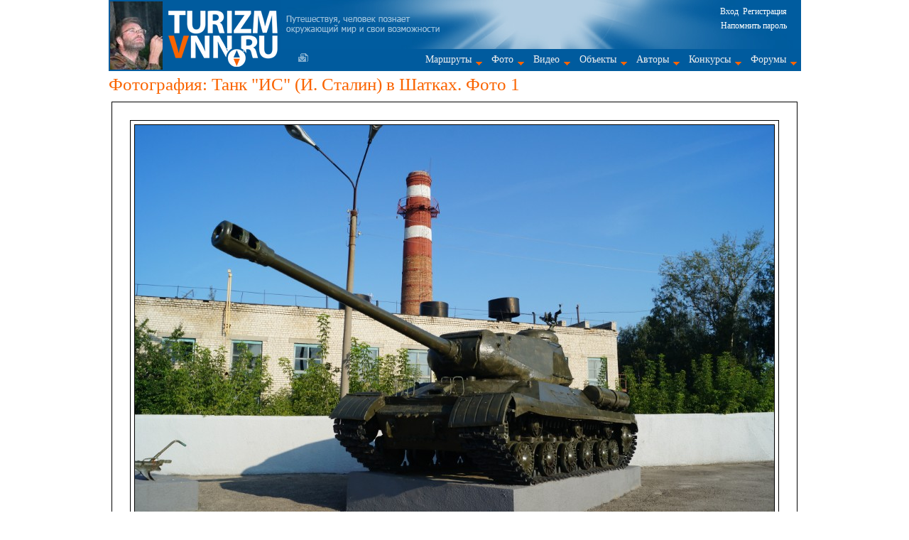

--- FILE ---
content_type: text/html; charset=WINDOWS-1251
request_url: http://www.turizmvnn.ru/cont/show/50490/
body_size: 41003
content:
<!DOCTYPE HTML PUBLIC "-//W3C//DTD HTML 4.01//EN" "http://www.w3.org/TR/html4/strict.dtd">
<html prefix="og: http://ogp.me/ns#" lang="ru">
<head>
<title>&#128247; Танк &quot;ИС&quot; (И. Сталин) в Шатках. Фото 1</title>
<meta name="description" content="Танк &quot;ИС&quot; (И. Сталин) в Шатках. Фото 1">
<meta name="keywords" content="Танк &quot;ИС&quot; (И. Сталин) в Шатках. Фото 1, Нижегородская область">
<link rel="shortcut icon" href="/favicon.ico">
<meta http-equiv="Content-Type" content="text/html; charset=windows-1251">
<link rel="alternate" type="application/rss+xml" title="RSS" href="/rssfeed.php">
<link rel='canonical' href='http://www.turizmvnn.ru/cont/show/50490/'><link type='text/css' rel='stylesheet' href='/style.min.css?v=19112018'><script type='text/javascript' src='/script/jquery/jquery-1.11.1.min.js'></script><script type='text/javascript' src='/script/cont.js?v=04122018'></script><style type='text/css'>
		                	.foto_inner_line
		                	{
        		        	    border: 1px solid #000000;
		        			    background-color: #000000;
		                	}
        		        	.foto_inner_frame
		                	{
		                	    border: 1px solid #000000;
					            padding: 5px;
        					    background-color: #FFFFFF;
		                	}
		                	.foto_outer_frame
		        	        {
	        				    border: 1px solid #000000;
			        		    padding: 25px;
					            background-color: #FFFFFF;
        					}
		                	</style><style>
		                .foto_img_wrap
        		        {
		        	        width: 900px;
        		            height: 598px;
        		        }
        		        .foto_outer_frame
        		        {
        		            width: 966px;
        		            height: 664px;
        		        }
        		      </style></head>
<body>
<script type="text/javascript">
  var _gaq = _gaq || [];
  _gaq.push(['_setAccount', 'UA-16783712-1']);
  _gaq.push(['_trackPageview']);

  (function() {
    var ga = document.createElement('script'); ga.type = 'text/javascript'; ga.async = true;
    ga.src = ('https:' == document.location.protocol ? 'https://ssl' : 'http://www') + '.google-analytics.com/ga.js';
    var s = document.getElementsByTagName('script')[0]; s.parentNode.insertBefore(ga, s);
  })();
</script>

<div id='wrap'  itemscope='' itemtype='http://schema.org/ImageObject' >	<div id="header" itemscope="" itemtype="http://schema.org/WPHeader">
	    <div id="hlogo">
			<a href="/cont/show/50666/"><img class="foto_ilya" src="/images/ilya_batrakov2.jpg" width="74" height="96" alt="Илья Батраков"></a>
			<a href='/'><img class="site_logo" src='/images/logo3.png
' width='190' height='100' alt="Туризм в Нижнем Новгороде"></a>
	    </div>
	    <div id="huser">
			<noindex><div id="foruser"><p><a onclick="uslogin();">Вход</a> &nbsp;<a href='/privat/registration/'>Регистрация</a></p>
	<a onclick='remember();'>Напомнить пароль</a></div></noindex>
			<div id="hmenu_w">
				<a class='form' href='/form/' title='Написать нам'></a>
				<div id="hmenu" itemscope="" itemtype="http://schema.org/SiteNavigationElement"><ul id='menu' class='main-menu'>
    <li><a href='/cont/list/route/' class='drop'>Маршруты</a>
        <div class='dropdown_1column'>
            <div class='col_1'>
			    <ul>
    			    <li><a href='/cont/list/route/'>Нитки маршрутов</a></li>
					<li><a href='/cont/list/story/'>Рассказы</a></li>
					<li><a href='/cont/list/report/'>Отчеты</a></li>
					<li><a href='/cont/list/locies/'>Лоции</a></li>
					<li><a href='/cont/list/scheme/'>Схемы</a></li>
					<li><a href='/cont/list/gpsfile/'>GPS-файлы</a></li>
					<li><a href='/cont/list/table/'>Таблицы</a></li>
				</ul>
		    </div>
	    </div>
	</li>
	<li><a href='/cont/list/foto/' class='drop'>Фото</a>
	    <div class='dropdown_4columns align_4center'>
	        <div class='col_1'>
	            <a class='menu_h3' href='/cont/list/foto/ftype/1/'>Художественные</a>
		        <ul class='sublist'>
				    <li><a href='/cont/list/foto/ftype/1/hudtype/1/'>Пейзажи</a></li>
					<li><a href='/cont/list/foto/ftype/1/hudtype/2/'>Восходы, закаты</a></li>
   					<li><a href='/cont/list/foto/ftype/1/hudtype/3/'>Вода, водопады</a></li>
    				<li><a href='/cont/list/foto/ftype/1/hudtype/4/'>Лед</a></li>
	    			<li><a href='/cont/list/foto/ftype/1/hudtype/5/'>Флора</a></li>
		    		<li><a href='/cont/list/foto/ftype/1/hudtype/6/'>Фауна</a></li>
        	    	<li><a href='/cont/list/foto/ftype/1/hudtype/7/'>Насекомые</a></li>
				    <li><a href='/cont/list/foto/ftype/1/hudtype/8/'>Архитектура</a></li>
    	        	<li><a href='/cont/list/foto/ftype/1/hudtype/9/'>Портреты</a></li>
	    			<li><a href='/cont/list/foto/ftype/1/hudtype/10/'>Макро</a></li>
		    		<li><a href='/cont/list/foto/ftype/1/hudtype/11/'>Юмор</a></li>
			    	<li><a href='/cont/list/foto/ftype/1/hudtype/12/'>Причуды природы</a></li>
				</ul>
			</div>
			<div class='col_1'>
				<a class='menu_h3' href='/cont/list/foto/ftype/2/'>Технические</a>
				<ul class='sublist'>
				   	<li><a href='/cont/list/foto/ftype/2/turtype/1/'>Велосипедный туризм</a></li>
					<li><a href='/cont/list/foto/ftype/2/turtype/2/'>Водный туризм</a></li>
					<li><a href='/cont/list/foto/ftype/2/turtype/3/'>Горный туризм</a></li>
					<li><a href='/cont/list/foto/ftype/2/turtype/4/'>Лыжный туризм</a></li>
					<li><a href='/cont/list/foto/ftype/2/turtype/5/'>Пеший туризм</a></li>
					<li><a href='/cont/list/foto/ftype/2/turtype/6/'>Спелео туризм</a></li>
					<li><a href='/cont/list/foto/ftype/2/turtype/7/'>Альпинизм</a></li>
					<li><a href='/cont/list/foto/ftype/2/turtype/8/'>Автопутешествия</a></li>
					<li><a href='/cont/list/foto/ftype/2/turtype/9/'>Путешествия</a></li>
					<li><a href='/cont/list/foto/ftype/2/turtype/10/'>Парусный туризм</a></li>
					<li><a href='/cont/list/foto/ftype/2/turtype/11/'>Конный туризм</a></li>
				</ul>
			</div>
			<div class='col_1'>
				<a class='menu_h3' href='/cont/list/foto/ftype/7/'>Активный отдых и экстрим</a>
				<ul class='sublist'>
					<li><a href='/cont/list/foto/ftype/7/extremtype/1/'>Горные лыжи и сноуборд</a></li>
					<li><a href='/cont/list/foto/ftype/7/extremtype/2/'>Дайвинг</a></li>
					<li><a href='/cont/list/foto/ftype/7/extremtype/3/'>Кайтинг и виндсерфинг</a></li>
					<li><a href='/cont/list/foto/ftype/7/extremtype/4/'>Каякинг и гребной слалом</a></li>
					<li><a href='/cont/list/foto/ftype/7/extremtype/5/'>Отдых и походы на лошадях</a></li>
					<li><a href='/cont/list/foto/ftype/7/extremtype/6/'>Парапланеризм</a></li>
					<li><a href='/cont/list/foto/ftype/7/extremtype/7/'>Подводная охота</a></li>
					<li><a href='/cont/list/foto/ftype/7/extremtype/8/'>Прыжки с парашютом</a></li>
					<li><a href='/cont/list/foto/ftype/7/extremtype/9/'>Рыбалка</a></li>
					<li><a href='/cont/list/foto/ftype/7/extremtype/10/'>Серфинг</a></li>
					<li><a href='/cont/list/foto/ftype/7/extremtype/11/'>Роуп-джампинг</a></li>
				</ul>
			</div>
			<div class='col_1'>
			    <ul>
					<li><a href='/cont/list/foto/ftype/3/'>Походная жизнь</a></li>
					<li><a href='/cont/list/foto/ftype/5/'>Соревнования</a></li>
					<li><a href='/cont/list/foto/ftype/8/'>Фестивали</a></li>
					<li><a href='/cont/list/foto/ftype/6/'>Семейные походы</a></li>
					<li><a href='/cont/list/foto/ftype/9/'>Детско-юношеский туризм</a></li>
					<li><a href='/cont/list/foto/ftype/4/'>Панорамы</a></li>
					<li><a href='/cont/list/foto/ftype/10/'>Справочная информация</a></li>
					<li><a href='/cont/list/foto/fday/1/'>Фото дня</a></li>
					<li><a href='/bestphoto_result/'>Фото месяца</a></li>
					<li><a href='/cont/list/foto/fob/1/'>Фото на рабочий стол</a></li>
					<li><a href='/cont/list/foto/fbuy/1/'>Фото на продажу</a></li>
					<li><a href='/cont/list/fotoreport/'>Фотоотчеты</a></li>
					<li><a href='/cont/list/fotoalbum/'>Фотоальбомы</a></li>
				</ul>
			</div>
		</div>
	</li>
	<li><a href='/cont/list/video/' class='drop'>Видео</a>
	    <div class='dropdown_1column'>
	        <div class='col_1'>
				<ul>
					<li><a href='/cont/list/video/vtype/1/'>Фильмы</a></li>
					<li><a href='/cont/list/video/vtype/2/'>Клипы</a></li>
					<li><a href='/cont/list/video/vtype/3/'>Эпизоды</a></li>
					<li><a href='/cont/list/video/vtype/4/'>Слайдфильмы</a></li>
				</ul>
			</div>
		</div>
	</li>
	<li><a href='/object/' class='drop'>Объекты</a>
        <div class='dropdown_3columns align_3center'>
    <div class='col_1'>
        <ul><li><a href='/object/type/1/'>Pеки</a></li><li><a href='/object/type/2/'>Пороги</a></li><li><a href='/object/type/3/'>Шиверы</a></li><li><a href='/object/type/4/'>Водопады</a></li><li><a href='/object/type/5/'>Каньоны</a></li><li><a href='/object/type/6/'>Плотины</a></li><li><a href='/object/type/7/'>Мосты</a></li><li><a href='/object/type/8/'>Острова</a></li><li><a href='/object/type/9/'>Озера</a></li><li><a href='/object/type/10/'>Моря</a></li></ul></div><div class='col_1'><ul><li><a href='/object/type/11/'>Океаны</a></li><li><a href='/object/type/12/'>Минеральные источники</a></li><li><a href='/object/type/13/'>Вершины</a></li><li><a href='/object/type/14/'>Перевалы</a></li><li><a href='/object/type/15/'>Хребты</a></li><li><a href='/object/type/16/'>Отдельные скалы</a></li><li><a href='/object/type/17/'>Ледники</a></li><li><a href='/object/type/18/'>Пещеры</a></li><li><a href='/object/type/19/'>Вулканы</a></li><li><a href='/object/type/20/'>Населенные пункты</a></li></ul></div><div class='col_1'><ul><li><a href='/object/type/21/'>Турбазы, кемпинги, приюты</a></li><li><a href='/object/type/22/'>Храмы</a></li><li><a href='/object/type/23/'>Архитектура</a></li><li><a href='/object/type/24/'>Прочие объекты</a></li><li><a href='/object/type/41/'>Музеи</a></li></ul></div></div>
	</li>
	<li><a href='/cont/author/' class='drop'>Авторы</a></li>
	<li><a href='/konkurs/' class='drop'>Конкурсы</a>
	    <div class='dropdown_2columns align_right'>
	        <div class='col_2'>
        	    <ul>
    <li><a href='/konkurs/fotomonth/'>Фотография месяца</a></li><li><a href='/konkurs/43/'>Отчет года 2017</a></li><li><a href='/konkurs/44/'>Рассказ года 2017</a></li><li><a href='/konkurs/arhive/'>Архив</a></li></ul>
        	</div>
        </div>
	</li>
	<li><a href='/forum/' class='drop'>Форумы</a>
	    <div class='dropdown_2columns align_right'>
	        <div class='col_2'>
	            <ul class='forum'><li><a href='/forum/theme/2/'>Путешествия по Нижегородской области</a></li><li><a href='/forum/theme/4/'>Форум водников</a></li><li><a href='/forum/theme/5/'>Форум пешеходников</a></li><li><a href='/forum/theme/14/'>Форум горников</a></li><li><a href='/forum/theme/15/'>Спелеофорум</a></li><li><a href='/forum/theme/10/'>Велофорум</a></li><li><a href='/forum/theme/18/'>Обсуждение отзывов о снаряжении</a></li><li><a href='/forum/theme/3/'>Фотофорум</a></li><li><a href='/forum/theme/12/'>Автофорум</a></li><li><a href='/forum/theme/11/'>Заброска и транспорт</a></li><li><a href='/forum/theme/16/'>Походная медицина</a></li><li><a href='/forum/theme/9/'>Рыболовный форум</a></li><li><a href='/forum/theme/17/'>История нижегородского туризма</a></li><li><a href='/forum/theme/8/'>Общий форум</a></li><li><a href='/forum/theme/6/'>О turizmvnn.ru</a></li><li><a href='/forum/theme/20/'>Флора и фауна</a></li></ul>
	        </div>
	    </div>
	</li>
</ul></div>
		    </div>
	    </div>
	</div>
	<h1>Фотография: Танк &quot;ИС&quot; (И. Сталин) в Шатках. Фото 1</h1><input type='hidden' name='region' id='regionid' value='1'>
				                        <input type='hidden' name='hmat' id='mat_id_el' value='50490'>
                        				<input type='hidden' name='hauthor' id='mat_owner' value='899'><div class='foto_main_wrap'>
					  <div class='foto_outer_frame' >
					   <div class='foto_inner_frame'>
					    <div class='foto_inner_line'>
					     <div class='foto_img_wrap' onclick='move_to_next_foto();' id='imageobj'>
					      
					      <img width='900' height='598' src='/files/system/foto/50490.jpg' class='foto_main_img' itemprop='contentUrl' alt='Танк "ИС" (И. Сталин) в Шатках. Фото 1'>
					     </div>
					    </div>
					   </div>
					  </div>
					</div><div class='foto_controls'>
		        
		        <div class='foto_controls_slider'><a class='prev_foto_big' href='/cont/show/50489/' title='Назад по альбому (на клавиатуре Ctrl + Alt + стрелка влево)'></a> &nbsp;</div>
    		    <div class='foto_controls_edit'><a class='start_foto' href='/cont/show/48968/' title='В начало альбома'></a> &nbsp;
		    <a class='htmlcode arealink' title='HTML-код' onclick='htmlcode("<a href=http://www.turizmvnn.ru/cont/show/50490/><img src=http://www.turizmvnn.ru/files/system/foto/50490.jpg><br>Танк ИС (И. Сталин) в Шатках. Фото 1</a>", "<a href=http://www.turizmvnn.ru/cont/show/50490/><img src=http://www.turizmvnn.ru/files/system/matprev/50490.jpg><br>Танк ИС (И. Сталин) в Шатках. Фото 1</a>");'></a> &nbsp; <a class='smenafona' href='/cont/showfoto/50490/' title='Cмотреть со сменой фона '></a> &nbsp; <a class='end_foto' href='/cont/show/55643/' title='В конец альбома'></a> &nbsp;
		    <br>
		    <script type="text/javascript" src="//yandex.st/share/share.js" charset="utf-8"></script>
		    <div class="yashare-auto-init" data-yashareType="link" data-yashareQuickServices="vkontakte,facebook,twitter,odnoklassniki,moimir,lj,gplus"></div><script type='text/javascript'>
			function reg_event_foto(event)
			{
				commentinput = document.getElementById('new_comment');if(event.ctrlKey && event.altKey && event.keyCode == 37 && commentinput != document.activeElement){ window.location.href = "/cont/show/50489/"; }if(event.ctrlKey && event.altKey && event.keyCode == 39 && commentinput != document.activeElement){ window.location.href = "/cont/show/50491/"; }
			}

			function addEvent(elementPtr, eventType, eventFunc) {
			   if (elementPtr.addEventListener) {
			      elementPtr.addEventListener(eventType, eventFunc, false);
			   } if (elementPtr.attachEvent) {
			      elementPtr.attachEvent('on' + eventType, eventFunc);
			   } else {
			      // что делать если ни то ни другое не поддерживается<br />
			   }
			}

			addEvent(document, 'keydown', reg_event_foto);
		</script></div>
	    	    <div class='foto_controls_slider'><a class='next_foto_big' href='/cont/show/50491/' title='Вперед по альбому (на клавиатуре Ctrl + Alt + стрелка вправо)'></a> &nbsp;</div>
	    	    <div></div>
		    </div><br><div id='objectspodfoto'><span class='grey14'>Объекты на фото:</span> 
							        <span id='objpodfoto94173'>
							            <a href='/object/view/5404/'>Населённый пункт Шатки
							            </a>  
							        </span> &nbsp; &nbsp; </div><br><script type='text/javascript'>arrlenta = new Array();arrlenta[0] = 48968;arrlenta[1] = 48969;arrlenta[2] = 48970;arrlenta[3] = 48971;arrlenta[4] = 48972;arrlenta[5] = 48973;arrlenta[6] = 48974;arrlenta[7] = 48975;arrlenta[8] = 48976;arrlenta[9] = 48977;arrlenta[10] = 48978;arrlenta[11] = 48979;arrlenta[12] = 48980;arrlenta[13] = 48981;arrlenta[14] = 48982;arrlenta[15] = 48983;arrlenta[16] = 48984;arrlenta[17] = 48985;arrlenta[18] = 48986;arrlenta[19] = 48987;arrlenta[20] = 48988;arrlenta[21] = 48989;arrlenta[22] = 48990;arrlenta[23] = 48991;arrlenta[24] = 48992;arrlenta[25] = 48993;arrlenta[26] = 48994;arrlenta[27] = 48995;arrlenta[28] = 48996;arrlenta[29] = 48997;arrlenta[30] = 48998;arrlenta[31] = 48999;arrlenta[32] = 49000;arrlenta[33] = 49001;arrlenta[34] = 49002;arrlenta[35] = 49003;arrlenta[36] = 49004;arrlenta[37] = 49005;arrlenta[38] = 49006;arrlenta[39] = 49007;arrlenta[40] = 49008;arrlenta[41] = 49009;arrlenta[42] = 49010;arrlenta[43] = 49011;arrlenta[44] = 49012;arrlenta[45] = 49013;arrlenta[46] = 49014;arrlenta[47] = 49015;arrlenta[48] = 49016;arrlenta[49] = 49017;arrlenta[50] = 49018;arrlenta[51] = 49019;arrlenta[52] = 49173;arrlenta[53] = 49174;arrlenta[54] = 49175;arrlenta[55] = 49176;arrlenta[56] = 49177;arrlenta[57] = 49178;arrlenta[58] = 49305;arrlenta[59] = 49306;arrlenta[60] = 49307;arrlenta[61] = 49308;arrlenta[62] = 49309;arrlenta[63] = 49310;arrlenta[64] = 49311;arrlenta[65] = 49312;arrlenta[66] = 49313;arrlenta[67] = 49314;arrlenta[68] = 49315;arrlenta[69] = 49316;arrlenta[70] = 49317;arrlenta[71] = 49318;arrlenta[72] = 49319;arrlenta[73] = 49320;arrlenta[74] = 49321;arrlenta[75] = 49322;arrlenta[76] = 49323;arrlenta[77] = 49324;arrlenta[78] = 49325;arrlenta[79] = 49326;arrlenta[80] = 49327;arrlenta[81] = 49328;arrlenta[82] = 49329;arrlenta[83] = 49330;arrlenta[84] = 49331;arrlenta[85] = 49332;arrlenta[86] = 49333;arrlenta[87] = 49334;arrlenta[88] = 49335;arrlenta[89] = 49336;arrlenta[90] = 49338;arrlenta[91] = 49339;arrlenta[92] = 49340;arrlenta[93] = 49341;arrlenta[94] = 49343;arrlenta[95] = 49344;arrlenta[96] = 49407;arrlenta[97] = 49346;arrlenta[98] = 49347;arrlenta[99] = 49408;arrlenta[100] = 49409;arrlenta[101] = 49350;arrlenta[102] = 49351;arrlenta[103] = 49352;arrlenta[104] = 49353;arrlenta[105] = 49354;arrlenta[106] = 49355;arrlenta[107] = 49356;arrlenta[108] = 49357;arrlenta[109] = 49358;arrlenta[110] = 49359;arrlenta[111] = 49360;arrlenta[112] = 49361;arrlenta[113] = 49362;arrlenta[114] = 49363;arrlenta[115] = 49364;arrlenta[116] = 49365;arrlenta[117] = 49410;arrlenta[118] = 49411;arrlenta[119] = 49368;arrlenta[120] = 49369;arrlenta[121] = 49370;arrlenta[122] = 49412;arrlenta[123] = 49372;arrlenta[124] = 49373;arrlenta[125] = 49374;arrlenta[126] = 49375;arrlenta[127] = 49376;arrlenta[128] = 49377;arrlenta[129] = 49378;arrlenta[130] = 49379;arrlenta[131] = 49380;arrlenta[132] = 49381;arrlenta[133] = 49382;arrlenta[134] = 49383;arrlenta[135] = 49384;arrlenta[136] = 49385;arrlenta[137] = 49386;arrlenta[138] = 49850;arrlenta[139] = 49851;arrlenta[140] = 49852;arrlenta[141] = 49853;arrlenta[142] = 49854;arrlenta[143] = 49855;arrlenta[144] = 49856;arrlenta[145] = 49857;arrlenta[146] = 49858;arrlenta[147] = 49859;arrlenta[148] = 49860;arrlenta[149] = 49861;arrlenta[150] = 49862;arrlenta[151] = 49863;arrlenta[152] = 49864;arrlenta[153] = 49865;arrlenta[154] = 49866;arrlenta[155] = 49867;arrlenta[156] = 49868;arrlenta[157] = 49869;arrlenta[158] = 49870;arrlenta[159] = 49876;arrlenta[160] = 49877;arrlenta[161] = 49878;arrlenta[162] = 49879;arrlenta[163] = 49880;arrlenta[164] = 49881;arrlenta[165] = 49882;arrlenta[166] = 49883;arrlenta[167] = 49884;arrlenta[168] = 49885;arrlenta[169] = 49886;arrlenta[170] = 49887;arrlenta[171] = 49888;arrlenta[172] = 49889;arrlenta[173] = 49890;arrlenta[174] = 49891;arrlenta[175] = 49892;arrlenta[176] = 49893;arrlenta[177] = 50008;arrlenta[178] = 50009;arrlenta[179] = 50010;arrlenta[180] = 50011;arrlenta[181] = 50012;arrlenta[182] = 50013;arrlenta[183] = 50014;arrlenta[184] = 50015;arrlenta[185] = 50016;arrlenta[186] = 50017;arrlenta[187] = 50018;arrlenta[188] = 50019;arrlenta[189] = 50020;arrlenta[190] = 50021;arrlenta[191] = 50022;arrlenta[192] = 50023;arrlenta[193] = 50024;arrlenta[194] = 50025;arrlenta[195] = 50026;arrlenta[196] = 50027;arrlenta[197] = 50028;arrlenta[198] = 50029;arrlenta[199] = 50030;arrlenta[200] = 50031;arrlenta[201] = 50032;arrlenta[202] = 50033;arrlenta[203] = 50034;arrlenta[204] = 50035;arrlenta[205] = 50036;arrlenta[206] = 50037;arrlenta[207] = 50038;arrlenta[208] = 50039;arrlenta[209] = 50040;arrlenta[210] = 50041;arrlenta[211] = 50042;arrlenta[212] = 50043;arrlenta[213] = 50044;arrlenta[214] = 50045;arrlenta[215] = 50047;arrlenta[216] = 50048;arrlenta[217] = 50049;arrlenta[218] = 50050;arrlenta[219] = 50051;arrlenta[220] = 50052;arrlenta[221] = 50053;arrlenta[222] = 50054;arrlenta[223] = 50055;arrlenta[224] = 50056;arrlenta[225] = 50057;arrlenta[226] = 50058;arrlenta[227] = 50059;arrlenta[228] = 50060;arrlenta[229] = 50061;arrlenta[230] = 50062;arrlenta[231] = 50063;arrlenta[232] = 50064;arrlenta[233] = 50065;arrlenta[234] = 50066;arrlenta[235] = 50067;arrlenta[236] = 50068;arrlenta[237] = 50069;arrlenta[238] = 50070;arrlenta[239] = 50071;arrlenta[240] = 50072;arrlenta[241] = 50073;arrlenta[242] = 50074;arrlenta[243] = 50075;arrlenta[244] = 50076;arrlenta[245] = 50077;arrlenta[246] = 50078;arrlenta[247] = 50079;arrlenta[248] = 50080;arrlenta[249] = 50082;arrlenta[250] = 50081;arrlenta[251] = 50084;arrlenta[252] = 50083;arrlenta[253] = 50085;arrlenta[254] = 50086;arrlenta[255] = 50087;arrlenta[256] = 50096;arrlenta[257] = 50097;arrlenta[258] = 50098;arrlenta[259] = 50099;arrlenta[260] = 50100;arrlenta[261] = 50101;arrlenta[262] = 50102;arrlenta[263] = 50103;arrlenta[264] = 50104;arrlenta[265] = 50105;arrlenta[266] = 50106;arrlenta[267] = 50107;arrlenta[268] = 50108;arrlenta[269] = 50109;arrlenta[270] = 50110;arrlenta[271] = 50111;arrlenta[272] = 50112;arrlenta[273] = 50113;arrlenta[274] = 50114;arrlenta[275] = 50115;arrlenta[276] = 50116;arrlenta[277] = 50117;arrlenta[278] = 50118;arrlenta[279] = 50119;arrlenta[280] = 50120;arrlenta[281] = 50121;arrlenta[282] = 50122;arrlenta[283] = 50123;arrlenta[284] = 50124;arrlenta[285] = 50125;arrlenta[286] = 50126;arrlenta[287] = 50127;arrlenta[288] = 50149;arrlenta[289] = 50151;arrlenta[290] = 50153;arrlenta[291] = 50152;arrlenta[292] = 50154;arrlenta[293] = 50150;arrlenta[294] = 50155;arrlenta[295] = 50156;arrlenta[296] = 50157;arrlenta[297] = 50158;arrlenta[298] = 50159;arrlenta[299] = 50160;arrlenta[300] = 50161;arrlenta[301] = 50162;arrlenta[302] = 50163;arrlenta[303] = 50164;arrlenta[304] = 50165;arrlenta[305] = 50166;arrlenta[306] = 50167;arrlenta[307] = 50168;arrlenta[308] = 50169;arrlenta[309] = 50170;arrlenta[310] = 50171;arrlenta[311] = 50172;arrlenta[312] = 50173;arrlenta[313] = 50174;arrlenta[314] = 50175;arrlenta[315] = 50176;arrlenta[316] = 50178;arrlenta[317] = 50179;arrlenta[318] = 50180;arrlenta[319] = 50181;arrlenta[320] = 50182;arrlenta[321] = 50183;arrlenta[322] = 50184;arrlenta[323] = 50185;arrlenta[324] = 50186;arrlenta[325] = 50187;arrlenta[326] = 50189;arrlenta[327] = 50190;arrlenta[328] = 50191;arrlenta[329] = 50192;arrlenta[330] = 50193;arrlenta[331] = 50194;arrlenta[332] = 50195;arrlenta[333] = 50196;arrlenta[334] = 50197;arrlenta[335] = 50200;arrlenta[336] = 50201;arrlenta[337] = 50202;arrlenta[338] = 50463;arrlenta[339] = 50464;arrlenta[340] = 50465;arrlenta[341] = 50466;arrlenta[342] = 50467;arrlenta[343] = 50487;arrlenta[344] = 50488;arrlenta[345] = 50489;arrlenta[346] = 50490;arrlenta[347] = 50491;arrlenta[348] = 51111;arrlenta[349] = 51112;arrlenta[350] = 51113;arrlenta[351] = 51114;arrlenta[352] = 51115;arrlenta[353] = 51116;arrlenta[354] = 51117;arrlenta[355] = 51118;arrlenta[356] = 51119;arrlenta[357] = 51120;arrlenta[358] = 51136;arrlenta[359] = 51137;arrlenta[360] = 51139;arrlenta[361] = 51138;arrlenta[362] = 51140;arrlenta[363] = 51141;arrlenta[364] = 50509;arrlenta[365] = 50510;arrlenta[366] = 50511;arrlenta[367] = 50512;arrlenta[368] = 50513;arrlenta[369] = 50514;arrlenta[370] = 50515;arrlenta[371] = 50516;arrlenta[372] = 50517;arrlenta[373] = 50521;arrlenta[374] = 50518;arrlenta[375] = 50519;arrlenta[376] = 50520;arrlenta[377] = 50522;arrlenta[378] = 50523;arrlenta[379] = 51411;arrlenta[380] = 51412;arrlenta[381] = 51413;arrlenta[382] = 51414;arrlenta[383] = 51415;arrlenta[384] = 51416;arrlenta[385] = 51417;arrlenta[386] = 51418;arrlenta[387] = 51419;arrlenta[388] = 51420;arrlenta[389] = 51421;arrlenta[390] = 51422;arrlenta[391] = 51897;arrlenta[392] = 51898;arrlenta[393] = 51899;arrlenta[394] = 51900;arrlenta[395] = 51901;arrlenta[396] = 51902;arrlenta[397] = 51903;arrlenta[398] = 51904;arrlenta[399] = 51905;arrlenta[400] = 51906;arrlenta[401] = 51907;arrlenta[402] = 53031;arrlenta[403] = 53032;arrlenta[404] = 53033;arrlenta[405] = 53034;arrlenta[406] = 53035;arrlenta[407] = 53036;arrlenta[408] = 53037;arrlenta[409] = 53038;arrlenta[410] = 53039;arrlenta[411] = 53040;arrlenta[412] = 53041;arrlenta[413] = 53042;arrlenta[414] = 53043;arrlenta[415] = 53044;arrlenta[416] = 53045;arrlenta[417] = 53046;arrlenta[418] = 53223;arrlenta[419] = 53222;arrlenta[420] = 53224;arrlenta[421] = 53225;arrlenta[422] = 53226;arrlenta[423] = 53229;arrlenta[424] = 53227;arrlenta[425] = 53228;arrlenta[426] = 53230;arrlenta[427] = 53231;arrlenta[428] = 53232;arrlenta[429] = 53233;arrlenta[430] = 53234;arrlenta[431] = 53235;arrlenta[432] = 53236;arrlenta[433] = 53237;arrlenta[434] = 53238;arrlenta[435] = 53239;arrlenta[436] = 53240;arrlenta[437] = 53241;arrlenta[438] = 53242;arrlenta[439] = 53613;arrlenta[440] = 53614;arrlenta[441] = 53615;arrlenta[442] = 53616;arrlenta[443] = 53617;arrlenta[444] = 53618;arrlenta[445] = 53619;arrlenta[446] = 53620;arrlenta[447] = 53621;arrlenta[448] = 53622;arrlenta[449] = 53623;arrlenta[450] = 53624;arrlenta[451] = 53625;arrlenta[452] = 53626;arrlenta[453] = 53627;arrlenta[454] = 53628;arrlenta[455] = 53629;arrlenta[456] = 55638;arrlenta[457] = 55639;arrlenta[458] = 55640;arrlenta[459] = 55641;arrlenta[460] = 55642;arrlenta[461] = 55643;var cur_center = 346; var cur_foto_active = 50490;</script><div class='foto_info_1'>
          <div class='foto_lenta_header'>
            <div class='foto_lenta_onmap'></div>
            <div class='foto_lenta_album'><a href='/cont/show/48967/'>Другие фотографии фотоальбома</a></div>
            <div class='foto_lenta_slide'><a href='/cont/slideshow/50490/'>Слайдшоу</a></div>
          </div>
          <div class='foto_lenta_content'>
            <div class='variable' id='prev_foto_id'>50489</div> <div class='variable' id='next_foto_id'>50491</div>
            <div id='slide_but_left' class='foto_lenta_slider'><a onclick='slider_left();' class='slider_left_wide'></a></div>
            <div id='foto_slide_content' class='foto_lenta_previews'>
                <div class='foto_lenta_item'>
                                            <a href='/cont/show/50487/' title='Шатки. Мемориал к 40-летию Победы. Фото 1'>
                                                <img class='imgborder' src='/files/system/matprev/50487.jpg' alt='Шатки. Мемориал к 40-летию Победы. Фото 1'>
                                            </a>
                                        </div><div class='foto_lenta_item'>
                                            <a href='/cont/show/50488/' title='Шатки. Мемориал к 40-летию Победы. Фото 2'>
                                                <img class='imgborder' src='/files/system/matprev/50488.jpg' alt='Шатки. Мемориал к 40-летию Победы. Фото 2'>
                                            </a>
                                        </div><div class='foto_lenta_item'>
                                            <a href='/cont/show/50489/' title='Шатки. Мемориал к 40-летию Победы. Фото 3'>
                                                <img class='imgborder' src='/files/system/matprev/50489.jpg' alt='Шатки. Мемориал к 40-летию Победы. Фото 3'>
                                            </a>
                                        </div>
                <div class='foto_lenta_item' itemprop='thumbnail' itemscope='' itemtype='http://schema.org/ImageObject'>
                    <img class='imgborder_active' src='/files/system/matprev/50490.jpg' itemprop='contentUrl' alt='Танк "ИС" (И. Сталин) в Шатках. Фото 1'>
                </div>
                <div class='foto_lenta_item'>
    				                        <a href='/cont/show/50491/' title='Танк "ИС" (И. Сталин) в Шатках. Фото 2'>
	    			                            <img class='imgborder' src='/files/system/matprev/50491.jpg' alt='Танк "ИС" (И. Сталин) в Шатках. Фото 2'>
		    		                        </a>
			    	                    </div><div class='foto_lenta_item'>
    				                        <a href='/cont/show/51111/' title='Вечный огонь. Мемориал к 40-летию Победы в Шатках'>
	    			                            <img class='imgborder' src='/files/system/matprev/50492.jpg' alt='Вечный огонь. Мемориал к 40-летию Победы в Шатках'>
		    		                        </a>
			    	                    </div><div class='foto_lenta_item'>
    				                        <a href='/cont/show/51112/' title='Шатки. Мемориал к 40-летию Победы. Фото 4'>
	    			                            <img class='imgborder' src='/files/system/matprev/50493.jpg' alt='Шатки. Мемориал к 40-летию Победы. Фото 4'>
		    		                        </a>
			    	                    </div>
            </div>
            <div id='slide_but_right' class='foto_lenta_slider'><a onclick='slider_right();' class='slider_right_wide'></a></div>
            <div></div>
          </div>
        </div>
		<div class='foto_info_2'>
			<div class='foto_info_2_1'>
				<div class='foto_info_block_header'>Информация о фотографии</div>
			 <div class='foto_info_block_content'>
			    <div class='foto_info_block_main'>
			    <input id='region_id_val' type='hidden' value='1'>
                         <div><span>Регион:</span><span>Нижегородская область</span></div><div><span>Раздел:</span><span>Технические</span></div><div><span>Подраздел:</span><span>Путешествия</span></div><div><span>Фотоальбом:</span><a href='/cont/show/48967/'>Нижегородская область. Сезон 2013, часть вторая</a></div><div><span>Дата размещения:</span><span>22.08.2013</span></div><div><span>Уровень доступа:</span><span>Всем пользователям</span></div>
			    </div>
			    <div class='foto_info_block_exif'>
			        <div class='exif_header'>Параметры съемки</div>
  	         <div class='exif_content'><div itemprop='exifData' itemscope='' itemtype='http://schema.org/PropertyValue'>
		         <div>Модель камеры</div>
		         <meta itemprop='name' content='Model'>
		         <div itemprop='value'>SLT-A37</div>
		      </div><div itemprop='exifData' itemscope='' itemtype='http://schema.org/PropertyValue'>
			     <div>Диафрагма</div>
			     <meta itemprop='name' content='FNumber'>
			     <div itemprop='value'>F/13</div>
			   </div><div itemprop='exifData' itemscope='' itemtype='http://schema.org/PropertyValue'>
		     <div>Выдержка</div>
		     <meta itemprop='name' content='ExposureTime'>
		     <div itemprop='value'>1/125 сек</div>
		   </div><div itemprop='exifData' itemscope='' itemtype='http://schema.org/PropertyValue'>
			     <div>Фокусное расстояние</div>
			     <meta itemprop='name' content='FocalLength'>
			     <div itemprop='value'> 18 мм</div>
			   </div><div itemprop='exifData' itemscope='' itemtype='http://schema.org/PropertyValue'>
		         <div>ISO</div>
		         <meta itemprop='name' content='ISOSpeedRatings'>
		         <div itemprop='value'>100</div>
		       </div></div>
			    </div>
			    <div></div>
			</div>
			</div>
			<div class='foto_info_2_2'>
				<div class='stat_block_header'>Статистика</div>
	    	<div class='stat_block_content'>
		    	<div><span>Суммарный рейтинг:</span><span id='sumrating'>17</span></div><div itemprop='aggregateRating' itemscope='' itemtype='http://schema.org/AggregateRating'>
    			    <div><span>Средний рейтинг:</span><span id='srrating' itemprop='ratingValue'>4.3</span></div>
	    		    <div><span>Проголосовало:</span><span id='progolosovalo' itemprop='ratingCount'>4</span></div>
	    		</div><div itemprop='interactionStatistic' itemscope='' itemtype='http://schema.org/InteractionCounter'>
			      <meta itemprop='interactionType' content='http://schema.org/ViewAction'>
			      <span>Просмотры:</span><span itemprop='userInteractionCount'>1965</span>
			     </div>
			    <div><span>Комментариев:</span><span itemprop='commentCount'>1</span></div>
			    <div><span>В избранном:</span><span>0</span></div>
		    </div><br><br><div class='poll_block_header'>Голосование</div>
        <div class='poll_block_content' id='matpoll'><a rel='nofollow' href='/privat/registration/'>Зарегистрируйтесь</a>, разместите свои материалы, и вы сможете принять участие в голосовании</div>
			</div>
			<div></div>
		</div>
		<div class='foto_info_3'>
			<div class='left_block'><div class='grey_shapka' align='center'>Информация об авторе</div><div class='cont_grey_border' align='center'>
					<img src='/files/system/userpic/userpic899.jpg' alt='maxovik'>
				</div><div class='grey_shapka_nobtop' align='center'>
				<div class='otstup'><a class='uc_name' href='/privat/user/899/'>maxovik</a></div>
				<div class='otstup uc_from'>Н.Новгород</div>
				<div class='otstup'>Дата регистрации: 30.01.2013 13:28:02</div>
				<div class='otstup'>Предыдущий визит: 22.01.2026 08:21:26</div>
			</div>
			<br></div>
			<div class='right_block'>
				<a name='comment'></a><div class='comment_block_header'>Комментарии</div>
			<div class='comment_block_content' id='comment_content'><div itemprop='comment' itemscope='' itemtype='http://schema.org/Comment' class='back_gray' style='padding: 5px; padding-left: 0px;' id='comment23397'>
					<a name='post23397'></a>
					<table border='0' width='100%'>
					  <tr> 
					    <td>
					      <a id='comment23397_author' itemprop='creator' class='orange14 mat_author' href='/privat/user/18/'>Александр Сладков</a>
					      22.08.2013 12:11:48
					       
					      <meta itemprop='dateCreated' content='2013-08-22 12:11:48'>
					    </td>
					    <td align='right'>
					        <div id='crblock23397' class='cl_like_details text_grey'>
					          <span>+1</span>
					          <div>
					            <span>+</span><span itemprop='upvoteCount'>1</span>
					            <span>-</span><span itemprop='downvoteCount'>0</span>
					          </div>
					        </div>
					        <span class='bravo2 arealink'></span><span class='nebravo2 arealink'></span>
					    </td>
					  </tr>
					  <tr><td colspan='4'><div itemprop='text'>хороший ракурс, гораздо интереснее, чем на следующей фото.</div></td></tr>
					</table>
				  </div></div><noindex>
    		  <div class='add_comment_header'>Добавить комментарий</div>
	    	  <div class='add_comment_content'>
	    	    <a class='underlink' rel='nofollow' href='/privat/registration/'>Зарегистрируйтесь</a> или <a class='underlink' rel='nofollow' onclick='uslogin();'>войдите</a> , и вы сможете добавлять комментарии</div>
	    	</noindex>
			</div>
			<div></div>
		</div>    <script type='text/javascript' src='/script/JsHttpRequest/JsHttpRequest.js'></script>
    <script type='text/javascript' src='/script/oleg.min.js?v=06112016'></script>    	<div class='footer'><div id='podval' class='greyborder' itemscope='' itemtype='http://schema.org/WPFooter'>
	<table id='footer_table'>
	<tr>
	    <td class='ym_counter'>
<!-- Yandex.Metrika counter -->
<script type="text/javascript">
    (function (d, w, c) {
        (w[c] = w[c] || []).push(function() {
            try {
                w.yaCounter3100030 = new Ya.Metrika({
                    id:3100030,
                    clickmap:true,
                    trackLinks:true,
                    accurateTrackBounce:true,
                    webvisor:true
                });
            } catch(e) { }
        });

        var n = d.getElementsByTagName("script")[0],
            s = d.createElement("script"),
            f = function () { n.parentNode.insertBefore(s, n); };
        s.type = "text/javascript";
        s.async = true;
        s.src = "https://mc.yandex.ru/metrika/watch.js";

        if (w.opera == "[object Opera]") {
            d.addEventListener("DOMContentLoaded", f, false);
        } else { f(); }
    })(document, window, "yandex_metrika_callbacks");
</script>
<noscript><div><img src="https://mc.yandex.ru/watch/3100030" style="position:absolute; left:-9999px;" alt="" /></div></noscript>
<!-- /Yandex.Metrika counter -->

			<noindex>
            <!-- begin of Top100 code -->
            <script type="text/javascript" src="http://counter.rambler.ru/top100.jcn?2209857"></script>
            <noscript>
            <img src="http://counter.rambler.ru/top100.cnt?2209857" alt="" width="1" height="1"/>
            </noscript>
            <!-- end of Top100 code -->

			<!--LiveInternet counter--><script type="text/javascript"><!--
			document.write("<a href='//www.liveinternet.ru/click' "+
			"target=_blank><img src='//counter.yadro.ru/hit?t27.1;r"+
			escape(document.referrer)+((typeof(screen)=="undefined")?"":
			";s"+screen.width+"*"+screen.height+"*"+(screen.colorDepth?
			screen.colorDepth:screen.pixelDepth))+";u"+escape(document.URL)+
			";"+Math.random()+
			"' alt='' title='LiveInternet: number of visitors and pageviews"+
			" is shown' "+
			" width='88' height='120'><\/a>")
			//--></script><!--/LiveInternet-->
			</noindex>
		</td>
		<td class='other_counters'>
		    <noindex>
            <!-- Rating@Mail.ru counter -->
            <script type="text/javascript">
            var _tmr = _tmr || [];
            _tmr.push({id: "1849179", type: "pageView", start: (new Date()).getTime()});
            (function (d, w) {
            var ts = d.createElement("script"); ts.type = "text/javascript"; ts.async = true;
            ts.src = (d.location.protocol == "https:" ? "https:" : "http:") + "//top-fwz1.mail.ru/js/code.js";
            var f = function () {var s = d.getElementsByTagName("script")[0]; s.parentNode.insertBefore(ts, s);};
            if (w.opera == "[object Opera]") { d.addEventListener("DOMContentLoaded", f, false); } else { f(); }
            })(document, window);
            </script><noscript><div style="position:absolute;left:-10000px;">
            <img src="//top-fwz1.mail.ru/counter?id=1849179;js=na" height="1" width="1" alt="Рейтинг@Mail.ru" />
            </div></noscript>
            <a href="http://top.mail.ru/jump?from=1849179">
            <img src="//top-fwz1.mail.ru/counter?id=1849179;t=364;l=1" 
            height="18" width="88" alt="Рейтинг@Mail.ru" /></a>
            <!-- //Rating@Mail.ru counter -->

			<!-- HotLog -->
			<script type="text/javascript" language="javascript">
			hotlog_js="1.0"; hotlog_r=""+Math.random()+"&amp;s=2077008&amp;im=101&r="+
			escape(document.referrer)+"&amp;pg="+escape(window.location.href);
			document.cookie="hotlog=1; path=/"; hotlog_r+="&c="+(document.cookie?"Y":"N");
			</script>
			<script type="text/javascript" language="javascript1.1">
			hotlog_js="1.1"; hotlog_r+="&amp;j="+(navigator.javaEnabled()?"Y":"N");
			</script>
			<script type="text/javascript" language="javascript1.2">
			hotlog_js="1.2"; hotlog_r+="&amp;wh="+screen.width+"x"+screen.height+"&amp;px="+
			(((navigator.appName.substring(0,3)=="Mic"))?screen.colorDepth:screen.pixelDepth);
			</script>
			<script type="text/javascript" language="javascript1.3">
			hotlog_js="1.3";
			</script>
			<script type="text/javascript" language="javascript">
			hotlog_r+="&js="+hotlog_js;
			document.write('<a href="http://click.hotlog.ru/?2077008" target="_top"><img '+
			'src="http://hit34.hotlog.ru/cgi-bin/hotlog/count?'+
			hotlog_r+'" width="88" height="31" alt="HotLog"></a>');
			</script>
			<noscript>
			<a href="http://click.hotlog.ru/?2077008" target="_top"><img
			src="http://hit34.hotlog.ru/cgi-bin/hotlog/count?s=2077008&amp;im=101"
			width="88" height="31" alt="HotLog"></a>
			</noscript>
			<!-- /HotLog -->

			<A HREF='http://www.innov.ru/help/catalog/' target='_blank'><IMG SRC='http://www.innov.ru/nb-88x31.gif' ALT='Бизнес - каталог. Нижний Новгород' WIDTH='88' HEIGHT='31'></A>

			<!-- vvv.ru counter--><a href='http://www.vvv.ru/cnt.php3?id=27109' target=_top><img src='http://cnt.vvv.ru/cgi-bin/cnt?id=27109' width='88' height='31' alt='Экстремальный портал VVV.RU'></a>
			</noindex>
		</td>
		<td class='contacts'>
			<div class='otstup4'><a href='/form/' class='orange11'>Просим сообщить о замеченных ошибках и высказать пожелания, что можно улучшить на этой странице</a></div>
			<div class='otstup4 grey11'>
			<div class='contacts_msg'>Обращайтесь к нам</div>
			с предложениями и конструктивной критикой: <a href='#' onmouseover='GetMail("redaktor","turizmvnn.ru",this);'>redaktor at turizmvnn.ru</a><br>
			по вопросам рекламы: <a href='#' onmouseover='GetMail("reklama","turizmvnn.ru",this);'>reklama at turizmvnn.ru</a><br>
			с техническими вопросами: <a href='#' onmouseover='GetMail("site","turizmvnn.ru",this);'>site at turizmvnn.ru</a>
			</div>
			<div class='otstup4 grey11'>При полном или частичном использовании материалов гиперссылка на <a href='/'>www.turizmvnn.ru</a> и автора материала обязательна</div>
			<div class='otstup4 grey11'>Мы в социальных сетях: <a rel='nofollow' href='https://vk.com/turizmvnn'>ВКонтакте</a></div>
			<div class='otstup4 grey11'>Copyright &copy; 2010 - 2026 <a href='/'>turizmvnn.ru</a> &nbsp; &nbsp; </div>
		</td>
		<td class='stats'>
			<div class='greyborder'>
<table id='stat_table'>
<tr><td>Статистика</td><td>За неделю</td><td>Всего</td></tr>
<tr><td>Авторы</td>	<td>0</td><td>1795</td></tr>
<tr><td>Маршруты</td><td>0</td><td>313</td></tr>
<tr><td>Фото</td><td>64</td><td>100672</td></tr>
<tr><td>Фотоальбомы</td><td>0</td><td>1825</td></tr>
<tr><td>Фотоотчёты</td><td>0</td><td>115</td></tr>
<tr><td>Видео</td><td>0</td><td>610</td></tr>
<tr><td>Отчёты</td><td>0</td><td>108</td></tr>
<tr><td>Описания объектов</td><td>0</td><td>500</td></tr>
</table>
			</div>
		</td>
	</tr>
	</table>
</div></div>
</div>
</body>
</html>